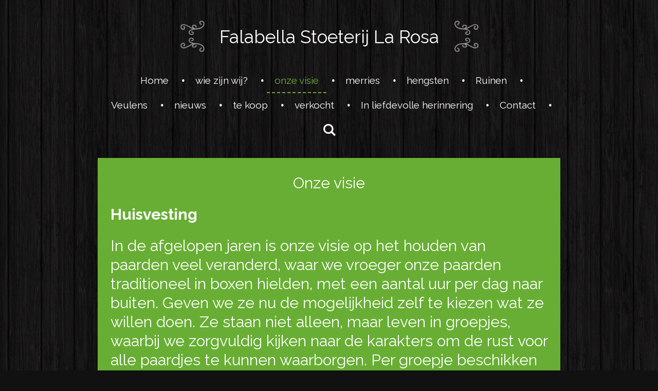

--- FILE ---
content_type: text/html; charset=UTF-8
request_url: https://www.falabellastoeterijlarosa.com/onze-visie
body_size: 9037
content:
<!DOCTYPE html>
<html lang="nl">
    <head>
        <meta http-equiv="Content-Type" content="text/html; charset=utf-8">
        <meta name="viewport" content="width=device-width, initial-scale=1.0, maximum-scale=5.0">
        <meta http-equiv="X-UA-Compatible" content="IE=edge">
        <link rel="canonical" href="https://www.falabellastoeterijlarosa.com/onze-visie">
        <link rel="sitemap" type="application/xml" href="https://www.falabellastoeterijlarosa.com/sitemap.xml">
        <meta property="og:title" content="onze visie | www.falabellastoeterijlarosa.com">
        <meta property="og:url" content="https://www.falabellastoeterijlarosa.com/onze-visie">
        <base href="https://www.falabellastoeterijlarosa.com/">
        <meta name="description" property="og:description" content="">
                <script nonce="db50bd17a757094a22cd2901f3c67f80">
            
            window.JOUWWEB = window.JOUWWEB || {};
            window.JOUWWEB.application = window.JOUWWEB.application || {};
            window.JOUWWEB.application = {"backends":[{"domain":"jouwweb.nl","freeDomain":"jouwweb.site"},{"domain":"webador.com","freeDomain":"webadorsite.com"},{"domain":"webador.de","freeDomain":"webadorsite.com"},{"domain":"webador.fr","freeDomain":"webadorsite.com"},{"domain":"webador.es","freeDomain":"webadorsite.com"},{"domain":"webador.it","freeDomain":"webadorsite.com"},{"domain":"jouwweb.be","freeDomain":"jouwweb.site"},{"domain":"webador.ie","freeDomain":"webadorsite.com"},{"domain":"webador.co.uk","freeDomain":"webadorsite.com"},{"domain":"webador.at","freeDomain":"webadorsite.com"},{"domain":"webador.be","freeDomain":"webadorsite.com"},{"domain":"webador.ch","freeDomain":"webadorsite.com"},{"domain":"webador.ch","freeDomain":"webadorsite.com"},{"domain":"webador.mx","freeDomain":"webadorsite.com"},{"domain":"webador.com","freeDomain":"webadorsite.com"},{"domain":"webador.dk","freeDomain":"webadorsite.com"},{"domain":"webador.se","freeDomain":"webadorsite.com"},{"domain":"webador.no","freeDomain":"webadorsite.com"},{"domain":"webador.fi","freeDomain":"webadorsite.com"},{"domain":"webador.ca","freeDomain":"webadorsite.com"},{"domain":"webador.ca","freeDomain":"webadorsite.com"},{"domain":"webador.pl","freeDomain":"webadorsite.com"},{"domain":"webador.com.au","freeDomain":"webadorsite.com"},{"domain":"webador.nz","freeDomain":"webadorsite.com"}],"editorLocale":"nl-NL","editorTimezone":"Europe\/Amsterdam","editorLanguage":"nl","analytics4TrackingId":"G-E6PZPGE4QM","analyticsDimensions":[],"backendDomain":"www.jouwweb.nl","backendShortDomain":"jouwweb.nl","backendKey":"jouwweb-nl","freeWebsiteDomain":"jouwweb.site","noSsl":false,"build":{"reference":"634afd3"},"linkHostnames":["www.jouwweb.nl","www.webador.com","www.webador.de","www.webador.fr","www.webador.es","www.webador.it","www.jouwweb.be","www.webador.ie","www.webador.co.uk","www.webador.at","www.webador.be","www.webador.ch","fr.webador.ch","www.webador.mx","es.webador.com","www.webador.dk","www.webador.se","www.webador.no","www.webador.fi","www.webador.ca","fr.webador.ca","www.webador.pl","www.webador.com.au","www.webador.nz"],"assetsUrl":"https:\/\/assets.jwwb.nl","loginUrl":"https:\/\/www.jouwweb.nl\/inloggen","publishUrl":"https:\/\/www.jouwweb.nl\/v2\/website\/849608\/publish-proxy","adminUserOrIp":false,"pricing":{"plans":{"lite":{"amount":"700","currency":"EUR"},"pro":{"amount":"1200","currency":"EUR"},"business":{"amount":"2400","currency":"EUR"}},"yearlyDiscount":{"price":{"amount":"2400","currency":"EUR"},"ratio":0.17,"percent":"17%","discountPrice":{"amount":"2400","currency":"EUR"},"termPricePerMonth":{"amount":"1200","currency":"EUR"},"termPricePerYear":{"amount":"12000","currency":"EUR"}}},"hcUrl":{"add-product-variants":"https:\/\/help.jouwweb.nl\/hc\/nl\/articles\/28594307773201","basic-vs-advanced-shipping":"https:\/\/help.jouwweb.nl\/hc\/nl\/articles\/28594268794257","html-in-head":"https:\/\/help.jouwweb.nl\/hc\/nl\/articles\/28594336422545","link-domain-name":"https:\/\/help.jouwweb.nl\/hc\/nl\/articles\/28594325307409","optimize-for-mobile":"https:\/\/help.jouwweb.nl\/hc\/nl\/articles\/28594312927121","seo":"https:\/\/help.jouwweb.nl\/hc\/nl\/sections\/28507243966737","transfer-domain-name":"https:\/\/help.jouwweb.nl\/hc\/nl\/articles\/28594325232657","website-not-secure":"https:\/\/help.jouwweb.nl\/hc\/nl\/articles\/28594252935825"}};
            window.JOUWWEB.brand = {"type":"jouwweb","name":"JouwWeb","domain":"JouwWeb.nl","supportEmail":"support@jouwweb.nl"};
                    
                window.JOUWWEB = window.JOUWWEB || {};
                window.JOUWWEB.websiteRendering = {"locale":"nl-NL","timezone":"Europe\/Amsterdam","routes":{"api\/upload\/product-field":"\/_api\/upload\/product-field","checkout\/cart":"\/winkelwagen","payment":"\/bestelling-afronden\/:publicOrderId","payment\/forward":"\/bestelling-afronden\/:publicOrderId\/forward","public-order":"\/bestelling\/:publicOrderId","checkout\/authorize":"\/winkelwagen\/authorize\/:gateway","wishlist":"\/verlanglijst"}};
                                                    window.JOUWWEB.website = {"id":849608,"locale":"nl-NL","enabled":true,"title":"www.falabellastoeterijlarosa.com","hasTitle":true,"roleOfLoggedInUser":null,"ownerLocale":"nl-NL","plan":"pro","freeWebsiteDomain":"jouwweb.site","backendKey":"jouwweb-nl","currency":"EUR","defaultLocale":"nl-NL","url":"https:\/\/www.falabellastoeterijlarosa.com\/","homepageSegmentId":3213793,"category":"website","isOffline":false,"isPublished":true,"locales":["nl-NL","en-GB"],"allowed":{"ads":false,"credits":true,"externalLinks":true,"slideshow":true,"customDefaultSlideshow":true,"hostedAlbums":true,"moderators":true,"mailboxQuota":1,"statisticsVisitors":true,"statisticsDetailed":true,"statisticsMonths":3,"favicon":true,"password":true,"freeDomains":0,"freeMailAccounts":1,"canUseLanguages":true,"fileUpload":true,"legacyFontSize":false,"webshop":true,"products":10,"imageText":false,"search":true,"audioUpload":true,"videoUpload":100,"allowDangerousForms":false,"allowHtmlCode":true,"mobileBar":true,"sidebar":false,"poll":false,"allowCustomForms":true,"allowBusinessListing":true,"allowCustomAnalytics":true,"allowAccountingLink":true,"digitalProducts":false,"sitemapElement":false},"mobileBar":{"enabled":false,"theme":"accent","email":{"active":true},"location":{"active":true},"phone":{"active":true},"whatsapp":{"active":false},"social":{"active":false,"network":"facebook"}},"webshop":{"enabled":false,"currency":"EUR","taxEnabled":false,"taxInclusive":false,"vatDisclaimerVisible":false,"orderNotice":"<p>Indien u speciale wensen heeft kunt u deze doorgeven via het Opmerkingen-veld in de laatste stap.<\/p>","orderConfirmation":"<p>Hartelijk bedankt voor uw bestelling! U ontvangt zo spoedig mogelijk bericht van ons over de afhandeling van uw bestelling.<\/p>","freeShipping":false,"freeShippingAmount":"0.00","shippingDisclaimerVisible":false,"pickupAllowed":false,"couponAllowed":false,"detailsPageAvailable":true,"socialMediaVisible":true,"termsPage":null,"termsPageUrl":null,"extraTerms":null,"pricingVisible":true,"orderButtonVisible":true,"shippingAdvanced":false,"shippingAdvancedBackEnd":false,"soldOutVisible":false,"backInStockNotificationEnabled":false,"canAddProducts":true,"nextOrderNumber":1,"allowedServicePoints":[],"sendcloudConfigured":false,"sendcloudFallbackPublicKey":"a3d50033a59b4a598f1d7ce7e72aafdf","taxExemptionAllowed":true,"invoiceComment":null,"emptyCartVisible":false,"minimumOrderPrice":null,"productNumbersEnabled":false,"wishlistEnabled":false,"hideTaxOnCart":false},"isTreatedAsWebshop":false};                            window.JOUWWEB.cart = {"products":[],"coupon":null,"shippingCountryCode":null,"shippingChoice":null,"breakdown":[]};                            window.JOUWWEB.scripts = [];                        window.parent.JOUWWEB.colorPalette = window.JOUWWEB.colorPalette;
        </script>
                <title>onze visie | www.falabellastoeterijlarosa.com</title>
                                            <link href="https://primary.jwwb.nl/public/i/w/u/temp-vgrxrkixmhxpynaqtitw/touch-icon-iphone.png?bust=1510873836" rel="apple-touch-icon" sizes="60x60">                                                <link href="https://primary.jwwb.nl/public/i/w/u/temp-vgrxrkixmhxpynaqtitw/touch-icon-ipad.png?bust=1510873836" rel="apple-touch-icon" sizes="76x76">                                                <link href="https://primary.jwwb.nl/public/i/w/u/temp-vgrxrkixmhxpynaqtitw/touch-icon-iphone-retina.png?bust=1510873836" rel="apple-touch-icon" sizes="120x120">                                                <link href="https://primary.jwwb.nl/public/i/w/u/temp-vgrxrkixmhxpynaqtitw/touch-icon-ipad-retina.png?bust=1510873836" rel="apple-touch-icon" sizes="152x152">                                                <link href="https://primary.jwwb.nl/public/i/w/u/temp-vgrxrkixmhxpynaqtitw/favicon.png?bust=1510873836" rel="shortcut icon">                                                <link href="https://primary.jwwb.nl/public/i/w/u/temp-vgrxrkixmhxpynaqtitw/favicon.png?bust=1510873836" rel="icon">                                                        <meta name="twitter:card" content="summary">
                                                    <link rel="stylesheet" type="text/css" href="https://assets.jwwb.nl/assets/templates/cupcake/fonts/css/fontello-embedded.css?bust=6c6d9f6d7dd7e818f8e2" nonce="db50bd17a757094a22cd2901f3c67f80" data-turbo-track="dynamic">
<script src="https://plausible.io/js/script.manual.js" nonce="db50bd17a757094a22cd2901f3c67f80" data-turbo-track="reload" defer data-domain="shard8.jouwweb.nl"></script>
<link rel="stylesheet" type="text/css" href="https://gfonts.jwwb.nl/css?display=fallback&amp;family=Open+Sans%3A400%2C700%2C400italic%2C700italic%7CRaleway%3A400%2C700%2C400italic%2C700italic" nonce="db50bd17a757094a22cd2901f3c67f80" data-turbo-track="dynamic">
<script src="https://assets.jwwb.nl/assets/build/website-rendering/nl-NL.js?bust=af8dcdef13a1895089e9" nonce="db50bd17a757094a22cd2901f3c67f80" data-turbo-track="reload" defer></script>
<script src="https://assets.jwwb.nl/assets/website-rendering/runtime.4835e39f538d0d17d46f.js?bust=e90f0e79d8291a81b415" nonce="db50bd17a757094a22cd2901f3c67f80" data-turbo-track="reload" defer></script>
<script src="https://assets.jwwb.nl/assets/website-rendering/812.881ee67943804724d5af.js?bust=78ab7ad7d6392c42d317" nonce="db50bd17a757094a22cd2901f3c67f80" data-turbo-track="reload" defer></script>
<script src="https://assets.jwwb.nl/assets/website-rendering/main.a9a7b35cd7f79178d360.js?bust=90b25e3a7431c9c7ef1c" nonce="db50bd17a757094a22cd2901f3c67f80" data-turbo-track="reload" defer></script>
<link rel="preload" href="https://assets.jwwb.nl/assets/website-rendering/styles.c7a2b441bf8d633a2752.css?bust=45105d711e9f45e864c3" as="style">
<link rel="preload" href="https://assets.jwwb.nl/assets/website-rendering/fonts/icons-website-rendering/font/website-rendering.woff2?bust=bd2797014f9452dadc8e" as="font" crossorigin>
<link rel="preconnect" href="https://gfonts.jwwb.nl">
<link rel="stylesheet" type="text/css" href="https://assets.jwwb.nl/assets/website-rendering/styles.c7a2b441bf8d633a2752.css?bust=45105d711e9f45e864c3" nonce="db50bd17a757094a22cd2901f3c67f80" data-turbo-track="dynamic">
<link rel="preconnect" href="https://assets.jwwb.nl">
<link rel="stylesheet" type="text/css" href="https://primary.jwwb.nl/public/i/w/u/temp-vgrxrkixmhxpynaqtitw/style.css?bust=1768828561" nonce="db50bd17a757094a22cd2901f3c67f80" data-turbo-track="dynamic">    </head>
    <body
        id="top"
        class="jw-is-no-slideshow jw-header-is-text jw-is-segment-page jw-is-frontend jw-is-no-sidebar jw-is-no-messagebar jw-is-no-touch-device jw-is-no-mobile"
                                    data-jouwweb-page="5726360"
                                                data-jouwweb-segment-id="5726360"
                                                data-jouwweb-segment-type="page"
                                                data-template-threshold="900"
                                                data-template-name="cupcake&#x7C;red-fruit"
                            itemscope
        itemtype="https://schema.org/WebPage"
    >
                                    <meta itemprop="url" content="https://www.falabellastoeterijlarosa.com/onze-visie">
        <a href="#main-content" class="jw-skip-link">
            Ga direct naar de hoofdinhoud        </a>
        <div class="jw-background"></div>
        <div class="jw-body">
            <div class="jw-mobile-menu jw-mobile-is-text js-mobile-menu">
            <button
            type="button"
            class="jw-mobile-menu__button jw-mobile-search-button"
            aria-label="Zoek binnen website"
        >
            <span class="jw-icon-search"></span>
        </button>
        <div class="jw-mobile-header jw-mobile-header--text">
        <a            class="jw-mobile-header-content"
                            href="/"
                        >
                                        <div class="jw-mobile-text">
                    Falabella Stoeterij La Rosa                </div>
                    </a>
    </div>

    
            <button
            type="button"
            class="jw-mobile-menu__button jw-mobile-toggle"
            aria-label="Open / sluit menu"
        >
            <span class="jw-icon-burger"></span>
        </button>
    </div>
    <div class="jw-mobile-menu-search jw-mobile-menu-search--hidden">
        <form
            action="/zoeken"
            method="get"
            class="jw-mobile-menu-search__box"
        >
            <input
                type="text"
                name="q"
                value=""
                placeholder="Zoeken..."
                class="jw-mobile-menu-search__input"
                aria-label="Zoeken"
            >
            <button type="submit" class="jw-btn jw-btn--style-flat jw-mobile-menu-search__button" aria-label="Zoeken">
                <span class="website-rendering-icon-search" aria-hidden="true"></span>
            </button>
            <button type="button" class="jw-btn jw-btn--style-flat jw-mobile-menu-search__button js-cancel-search" aria-label="Zoekopdracht annuleren">
                <span class="website-rendering-icon-cancel" aria-hidden="true"></span>
            </button>
        </form>
    </div>
            <div class="wrapper js-topbar-content-container">
    <header>
        <div class="clearfix header-wrap">
            <div class="logo">
                <div class="jw-header-logo">
        <div
    class="jw-header jw-header-title-container jw-header-text jw-header-text-toggle"
    data-stylable="true"
>
    <a        id="jw-header-title"
        class="jw-header-title"
                    href="/"
            >
        Falabella Stoeterij La Rosa    </a>
</div>
</div>
            </div>
        </div>
        <nav class="menu jw-menu-copy">
            <ul
    id="jw-menu"
    class="jw-menu jw-menu-horizontal"
            >
            <li
    class="jw-menu-item"
>
        <a        class="jw-menu-link"
        href="/"                                            data-page-link-id="3213793"
                            >
                <span class="">
            Home        </span>
            </a>
                </li>
            <li
    class="jw-menu-item"
>
        <a        class="jw-menu-link"
        href="/wie-zijn-wij"                                            data-page-link-id="3213812"
                            >
                <span class="">
            wie zijn wij?        </span>
            </a>
                </li>
            <li
    class="jw-menu-item jw-menu-is-active"
>
        <a        class="jw-menu-link js-active-menu-item"
        href="/onze-visie"                                            data-page-link-id="5726360"
                            >
                <span class="">
            onze visie        </span>
            </a>
                </li>
            <li
    class="jw-menu-item"
>
        <a        class="jw-menu-link"
        href="/merries"                                            data-page-link-id="3213813"
                            >
                <span class="">
            merries        </span>
            </a>
                </li>
            <li
    class="jw-menu-item"
>
        <a        class="jw-menu-link"
        href="/hengsten"                                            data-page-link-id="3213814"
                            >
                <span class="">
            hengsten        </span>
            </a>
                </li>
            <li
    class="jw-menu-item"
>
        <a        class="jw-menu-link"
        href="/ruinen"                                            data-page-link-id="3583306"
                            >
                <span class="">
            Ruinen        </span>
            </a>
                </li>
            <li
    class="jw-menu-item"
>
        <a        class="jw-menu-link"
        href="/veulens"                                            data-page-link-id="3523941"
                            >
                <span class="">
            Veulens        </span>
            </a>
                </li>
            <li
    class="jw-menu-item"
>
        <a        class="jw-menu-link"
        href="/nieuws"                                            data-page-link-id="3213815"
                            >
                <span class="">
            nieuws        </span>
            </a>
                </li>
            <li
    class="jw-menu-item"
>
        <a        class="jw-menu-link"
        href="/te-koop"                                            data-page-link-id="3213816"
                            >
                <span class="">
            te koop        </span>
            </a>
                </li>
            <li
    class="jw-menu-item"
>
        <a        class="jw-menu-link"
        href="/verkocht"                                            data-page-link-id="3701370"
                            >
                <span class="">
            verkocht        </span>
            </a>
                </li>
            <li
    class="jw-menu-item"
>
        <a        class="jw-menu-link"
        href="/in-liefdevolle-herinnering"                                            data-page-link-id="7313508"
                            >
                <span class="">
            In liefdevolle herinnering        </span>
            </a>
                </li>
            <li
    class="jw-menu-item"
>
        <a        class="jw-menu-link"
        href="/contact"                                            data-page-link-id="3214894"
                            >
                <span class="">
            Contact        </span>
            </a>
                </li>
            <li
    class="jw-menu-item jw-menu-search-item"
>
        <button        class="jw-menu-link jw-menu-link--icon jw-text-button"
                                                                    title="Zoeken"
            >
                                <span class="website-rendering-icon-search"></span>
                            <span class="hidden-desktop-horizontal-menu">
            Zoeken        </span>
            </button>
                
            <div class="jw-popover-container jw-popover-container--inline is-hidden">
                <div class="jw-popover-backdrop"></div>
                <div class="jw-popover">
                    <div class="jw-popover__arrow"></div>
                    <div class="jw-popover__content jw-section-white">
                        <form  class="jw-search" action="/zoeken" method="get">
                            
                            <input class="jw-search__input" type="text" name="q" value="" placeholder="Zoeken..." aria-label="Zoeken" >
                            <button class="jw-search__submit" type="submit" aria-label="Zoeken">
                                <span class="website-rendering-icon-search" aria-hidden="true"></span>
                            </button>
                        </form>
                    </div>
                </div>
            </div>
                        </li>
    
    </ul>

    <script nonce="db50bd17a757094a22cd2901f3c67f80" id="jw-mobile-menu-template" type="text/template">
        <ul id="jw-menu" class="jw-menu jw-menu-horizontal">
                            <li
    class="jw-menu-item"
>
        <a        class="jw-menu-link"
        href="/"                                            data-page-link-id="3213793"
                            >
                <span class="">
            Home        </span>
            </a>
                </li>
                            <li
    class="jw-menu-item"
>
        <a        class="jw-menu-link"
        href="/wie-zijn-wij"                                            data-page-link-id="3213812"
                            >
                <span class="">
            wie zijn wij?        </span>
            </a>
                </li>
                            <li
    class="jw-menu-item jw-menu-is-active"
>
        <a        class="jw-menu-link js-active-menu-item"
        href="/onze-visie"                                            data-page-link-id="5726360"
                            >
                <span class="">
            onze visie        </span>
            </a>
                </li>
                            <li
    class="jw-menu-item"
>
        <a        class="jw-menu-link"
        href="/merries"                                            data-page-link-id="3213813"
                            >
                <span class="">
            merries        </span>
            </a>
                </li>
                            <li
    class="jw-menu-item"
>
        <a        class="jw-menu-link"
        href="/hengsten"                                            data-page-link-id="3213814"
                            >
                <span class="">
            hengsten        </span>
            </a>
                </li>
                            <li
    class="jw-menu-item"
>
        <a        class="jw-menu-link"
        href="/ruinen"                                            data-page-link-id="3583306"
                            >
                <span class="">
            Ruinen        </span>
            </a>
                </li>
                            <li
    class="jw-menu-item"
>
        <a        class="jw-menu-link"
        href="/veulens"                                            data-page-link-id="3523941"
                            >
                <span class="">
            Veulens        </span>
            </a>
                </li>
                            <li
    class="jw-menu-item"
>
        <a        class="jw-menu-link"
        href="/nieuws"                                            data-page-link-id="3213815"
                            >
                <span class="">
            nieuws        </span>
            </a>
                </li>
                            <li
    class="jw-menu-item"
>
        <a        class="jw-menu-link"
        href="/te-koop"                                            data-page-link-id="3213816"
                            >
                <span class="">
            te koop        </span>
            </a>
                </li>
                            <li
    class="jw-menu-item"
>
        <a        class="jw-menu-link"
        href="/verkocht"                                            data-page-link-id="3701370"
                            >
                <span class="">
            verkocht        </span>
            </a>
                </li>
                            <li
    class="jw-menu-item"
>
        <a        class="jw-menu-link"
        href="/in-liefdevolle-herinnering"                                            data-page-link-id="7313508"
                            >
                <span class="">
            In liefdevolle herinnering        </span>
            </a>
                </li>
                            <li
    class="jw-menu-item"
>
        <a        class="jw-menu-link"
        href="/contact"                                            data-page-link-id="3214894"
                            >
                <span class="">
            Contact        </span>
            </a>
                </li>
            
                    </ul>
    </script>
        </nav>
    </header>
    <div class="content-wrap">
        <div class="slider-wrapper jw-slideshow-toggle">
                    </div>
        <div class="main-content">
            
<main id="main-content" class="block-content">
    <div data-section-name="content" class="jw-section jw-section-content jw-responsive">
        <div
    id="jw-element-84510823"
    data-jw-element-id="84510823"
        class="jw-tree-node jw-element jw-strip-root jw-tree-container jw-responsive jw-node-is-first-child jw-node-is-last-child"
>
    <div
    id="jw-element-342180828"
    data-jw-element-id="342180828"
        class="jw-tree-node jw-element jw-strip jw-tree-container jw-responsive jw-strip--default jw-strip--style-color jw-strip--color-default jw-strip--padding-both jw-node-is-first-child jw-strip--primary jw-node-is-last-child"
>
    <div class="jw-strip__content-container"><div class="jw-strip__content jw-responsive">
                    <div
    id="jw-element-90013618"
    data-jw-element-id="90013618"
        class="jw-tree-node jw-element jw-image-text jw-node-is-first-child"
>
    <div class="jw-element-imagetext-text">
            <h2 style="text-align: center;" class="jw-heading-100">Onze visie</h2>    </div>
</div><div
    id="jw-element-90013645"
    data-jw-element-id="90013645"
        class="jw-tree-node jw-element jw-image-text jw-node-is-last-child"
>
    <div class="jw-element-imagetext-text">
            <h2 class="jw-heading-100"></h2>
<h2 class="jw-heading-100"><strong>Huisvesting</strong></h2>
<h2 class="jw-heading-100">In de afgelopen jaren is onze visie op het houden van paarden veel veranderd, waar we vroeger onze paarden traditioneel in boxen hielden, met een aantal uur per dag naar buiten. Geven we ze nu de mogelijkheid zelf te kiezen wat ze willen doen. Ze staan niet alleen, maar leven in groepjes, waarbij we zorgvuldig kijken naar de karakters om de rust voor alle paardjes te kunnen waarborgen. Per groepje beschikken ze over een ruime inloopstal met uitloop naar een grote zand paddock en waar het weer het toe laat gaat de daar aangrenzende weide ook open.</h2>
<h2 class="jw-heading-100">Onze jonge hengsten groeien op in de groep en blijven zo lang mogelijk bij de moeder. Na het spenen worden ze overgeplaatst naar de hengstengroep die wordt geleid door onze dekhengst Tendro del Charco.</h2>
<h2 class="jw-heading-100">Onze dekhengst Camacho die niet in kuddeverband gehouden kan worden omdat hij dit nooit geleerd heeft, heeft een eigen stal met paddock en weide dichtbij de andere groepen.&nbsp;</h2>
<h2 class="jw-heading-100"></h2>
<h2 class="jw-heading-100"><strong>Voeding</strong></h2>
<h2 class="jw-heading-100">Wij geloven dat de basis van goede voeding ruwvoer is, onze paardjes hebben altijd toegang tot onbeperkt ruwvoer, wat bestaat uit hooi, stro met afwisselend riet, wilgentakken, distels, brandnetels e.d.</h2>
<h2 class="jw-heading-100">Wanneer het weer het toelaat krijgen de paardjes gemiddeld 2-6 uur per dag toegang tot de weide. Bij gunstige omstandigheden krijgen ze door middel van strookbegrazing 24/7 toegang tot een stukje weide. Deze weides is speciaal ingezaaid met een mengsel geschikt voor paarden en bevat dus niet alleen gras maar ook aanvullende kruiden/planten.</h2>
<h2 class="jw-heading-100">Daarnaast voeren wij al onze paarden dagelijks de aanbevolen hoeveelheid Vitalbix Daily Complete, dit is een balancer die alleen de nodige vitaminen, mineralen en sporenelementen bevat. Dit is dus geen krachtvoer!</h2>
<h2 class="jw-heading-100">Alles wat wij voeren is graan en melasse vrij en bevat een laag suikergehalte.</h2>
<h2 class="jw-heading-100">Mochten onze paardjes iets extra&rsquo;s nodig hebben vullen wij dit aan met andere zuivere producten zoals esparcette/grasbrok/luzerne.</h2>
<h2 class="jw-heading-100"></h2>
<h2 class="jw-heading-100"><strong>Fokkerij</strong></h2>
<h2 class="jw-heading-100">Een van onze doelen als Stoeterij is het fokken van veulentjes. Ook hierin hebben we een goed doordacht beleid ontwikkeld.</h2>
<h2 class="jw-heading-100">We streven altijd naar een gezond veulentje met een goed karakter,&nbsp; mooie passende verhoudingen, een prachtig hoofdje,&nbsp; goede bewegingen en 0% inteelt.</h2>
<h2 class="jw-heading-100">Om dit te bereiken kiezen we onze combinaties met zorg. En maken we gebruik van verschillende bekende maar ook minder bekende bloedlijnen.</h2>
<p>&nbsp;</p>
<h2 class="jw-heading-100"><strong>Veulens</strong></h2>
<h2 class="jw-heading-100">Wanneer onze veulens geboren worden, laten we ze de eerste maanden lekker veulen zijn, we doen ze geen halsters om en raken ze alleen aan om te knuffelen wanneer ze hier zelf klaar voor zijn en naar ons toe komen. Sommige veulens willen dit vanaf de eerste week, maar een van onze veulentjes had hier bijna 5 maanden voor nodig! Het grappige is dat training vanaf dat moment niet moeilijker is dan bij de veulens die vanaf de eerste weken al aangeraakt worden. Met deze ontwikkeling houden wij ook rekening met het uitkiezen van veulentjes die mee gaan naar de keuring.</h2>
<h2 class="jw-heading-100">Onze veulens blijven bij voorkeur tot wel 12 maanden bij hun moeder, mocht dit door de conditie van de merrie niet kunnen, dan is het absolute minimum 6 maanden.</h2>
<h2 class="jw-heading-100"></h2>
<h2 class="jw-heading-100"><strong>Omgang/training</strong></h2>
<h2 class="jw-heading-100">De basis voor alle omgang en training is vertrouwen en respect over en weer.</h2>
<h2 class="jw-heading-100">Onze paardjes moeten niet voor ons werken, maar mogen met ons samenwerken.</h2>
<h2 class="jw-heading-100">Vanuit die visie leren wij onze jonge paardjes alles van een halstertje aan tot vast staan en voetjes geven, ook is het de basis van onze voorbereiding op de keuring. Het opstellen leren wij door alleen het goede te belonen, hoe klein dat stapje dan ook is. Vaak is dit &ldquo;kunstje&rdquo; binnen een week aan te leren, en hebben de paardjes er ook plezier in.</h2>
<h2 class="jw-heading-100">Ook in verdere training kijken we naar waar het paardje wel of geen plezier in heeft, en houden we daar rekening mee.</h2>    </div>
</div></div></div></div></div>            </div>
</main>
                    </div>
    </div>
</div>
<footer class="block-footer">
    <div
        data-section-name="footer"
        class="jw-section jw-section-footer jw-responsive"
    >
                <div class="jw-strip jw-strip--default jw-strip--style-color jw-strip--primary jw-strip--color-default jw-strip--padding-both"><div class="jw-strip__content-container"><div class="jw-strip__content jw-responsive">            <div
    id="jw-element-213041561"
    data-jw-element-id="213041561"
        class="jw-tree-node jw-element jw-simple-root jw-tree-container jw-tree-container--empty jw-responsive jw-node-is-first-child jw-node-is-last-child"
>
    </div>                            <div class="jw-credits clear">
                    <div class="jw-credits-owner">
                        <div id="jw-footer-text">
                            <div class="jw-footer-text-content">
                                &copy; 2017 - 2026 www.falabellastoeterijlarosa.com                            </div>
                        </div>
                    </div>
                    <div class="jw-credits-right">
                                                <div><span title="Huidige taal" class="flag-icon flag-icon-nl"> </span> <a class="flag-icon flag-icon-gb flag-icon--clickable" data-page-link-id="3701415" href="https://english.falabellastoeterijlarosa.com/"> </a></div>                    </div>
                </div>
                    </div></div></div>    </div>
</footer>
            
<div class="jw-bottom-bar__container">
    </div>
<div class="jw-bottom-bar__spacer">
    </div>

            <div id="jw-variable-loaded" style="display: none;"></div>
            <div id="jw-variable-values" style="display: none;">
                                    <span data-jw-variable-key="background-color" class="jw-variable-value-background-color"></span>
                                    <span data-jw-variable-key="background" class="jw-variable-value-background"></span>
                                    <span data-jw-variable-key="font-family" class="jw-variable-value-font-family"></span>
                                    <span data-jw-variable-key="paragraph-color" class="jw-variable-value-paragraph-color"></span>
                                    <span data-jw-variable-key="paragraph-link-color" class="jw-variable-value-paragraph-link-color"></span>
                                    <span data-jw-variable-key="paragraph-font-size" class="jw-variable-value-paragraph-font-size"></span>
                                    <span data-jw-variable-key="heading-color" class="jw-variable-value-heading-color"></span>
                                    <span data-jw-variable-key="heading-link-color" class="jw-variable-value-heading-link-color"></span>
                                    <span data-jw-variable-key="heading-font-size" class="jw-variable-value-heading-font-size"></span>
                                    <span data-jw-variable-key="heading-font-family" class="jw-variable-value-heading-font-family"></span>
                                    <span data-jw-variable-key="menu-text-color" class="jw-variable-value-menu-text-color"></span>
                                    <span data-jw-variable-key="menu-text-link-color" class="jw-variable-value-menu-text-link-color"></span>
                                    <span data-jw-variable-key="menu-text-font-size" class="jw-variable-value-menu-text-font-size"></span>
                                    <span data-jw-variable-key="menu-font-family" class="jw-variable-value-menu-font-family"></span>
                                    <span data-jw-variable-key="menu-capitalize" class="jw-variable-value-menu-capitalize"></span>
                                    <span data-jw-variable-key="header-color" class="jw-variable-value-header-color"></span>
                                    <span data-jw-variable-key="content-color" class="jw-variable-value-content-color"></span>
                                    <span data-jw-variable-key="footer-text-color" class="jw-variable-value-footer-text-color"></span>
                                    <span data-jw-variable-key="footer-text-link-color" class="jw-variable-value-footer-text-link-color"></span>
                                    <span data-jw-variable-key="footer-text-font-size" class="jw-variable-value-footer-text-font-size"></span>
                                    <span data-jw-variable-key="menu-color" class="jw-variable-value-menu-color"></span>
                            </div>
        </div>
                            <script nonce="db50bd17a757094a22cd2901f3c67f80" type="application/ld+json">[{"@context":"https:\/\/schema.org","@type":"Organization","url":"https:\/\/www.falabellastoeterijlarosa.com\/","name":"www.falabellastoeterijlarosa.com"}]</script>
                <script nonce="db50bd17a757094a22cd2901f3c67f80">window.JOUWWEB = window.JOUWWEB || {}; window.JOUWWEB.experiment = {"enrollments":{},"defaults":{"only-annual-discount-restart":"3months-50pct","ai-homepage-structures":"on","checkout-shopping-cart-design":"on","ai-page-wizard-ui":"on","payment-cycle-dropdown":"on","trustpilot-checkout":"widget","improved-homepage-structures":"on","landing-remove-free-wording":"on"}};</script>        <script nonce="db50bd17a757094a22cd2901f3c67f80">window.plausible = window.plausible || function() { (window.plausible.q = window.plausible.q || []).push(arguments) };plausible('pageview', { props: {website: 849608 }});</script>                                </body>
</html>
